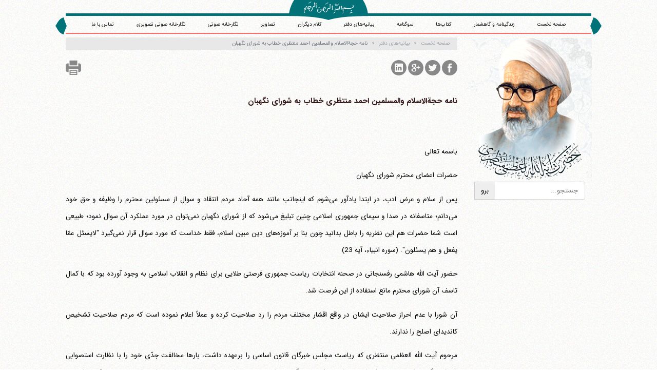

--- FILE ---
content_type: text/html; charset=UTF-8
request_url: https://amontazeri.com/statements/364
body_size: 9353
content:
<!-- Global site tag (gtag.js) - Google Analytics -->
<script async src="https://www.googletagmanager.com/gtag/js?id=UA-196052064-1"></script>
<script>
  window.dataLayer = window.dataLayer || [];
  function gtag(){dataLayer.push(arguments);}
  gtag('js', new Date());

  gtag('config', 'UA-196052064-1');
</script>
<!DOCTYPE html>
<html lang="fa-IR" dir="rtl">
<head>
 <meta charset="UTF-8"/>
 <base href="https://amontazeri.com/"/>
 <!--[if IE]><meta http-equiv="X-UA-Compatible" content="IE=edge,chrome=1"/><![endif]-->
 <meta name="viewport" content="width=device-width, initial-scale=1.0, height=device-height, minimum-scale=1.0 maximum-scale=1.0, user-scalable=no, minimal-ui"/>
 <title>نامه حجةالاسلام والمسلمین احمد منتظری خطاب به شورای نگهبان | آیت‌الله منتظری</title>
 <meta name     ="description"             content="...می‌دهد. والسلام. بیت مرحوم آیت الله العظمی منتظریاحمد منتظری1392/3/5&amp;nbsp;"/>
 <meta name     ="site:root"               content="https://amontazeri.com/"/>
 <meta name     ="twitter:card"            content="summary"/>
 <meta name     ="twitter:site"            content="@twitter"/>
 <meta name     ="twitter:title"           content="نامه حجةالاسلام والمسلمین احمد منتظری خطاب به شورای نگهبان | آیت‌الله منتظری"/>
 <meta name     ="twitter:description"     content="...می‌دهد. والسلام. بیت مرحوم آیت الله العظمی منتظریاحمد منتظری1392/3/5&amp;nbsp;"/>
 <meta name     ="twitter:image"           content="https://amontazeri.com/static/images/logo.png"/>
 <meta property ="og:url"                  content="https://amontazeri.com/"/>
 <meta property ="og:image"                content="https://amontazeri.com/static/images/logo.png"/>
 <meta property ='og:locale'               content='fa_IR'/>
 <meta name     ="msapplication-TileColor" content="#000000"/>
 <meta name     ="application-name"        content="نامه حجةالاسلام والمسلمین احمد منتظری خطاب به شورای نگهبان | آیت‌الله منتظری"/>
 <!-- [if lte IE 8]><script>document.location = 'http://deadbrowser.com/?lang=fa_IR';</script><![endif] -->
 <link rel="author"           href="https://amontazeri.com/static/humans.txt"/>
 <link rel="shortcut icon"    href="https://amontazeri.com/static/images/favicon.png"/>
 <link rel="apple-touch-icon" href="https://amontazeri.com/static/images/favicon.png">
 <link rel="stylesheet"       href="https://amontazeri.com/static/css/main.css"/>

 <link rel="stylesheet" type="text/css" href="/static/css/magnific-popup.css">
 <link rel="stylesheet"       href="https://amontazeri.com/static/css/style.css"/>
 <link rel="canonical"        href="https://amontazeri.com/statements/364"/>
 <link rel="alternate"        href="https://amontazeri.com/feed/" title="آیت‌الله منتظری RSS feed" type="application/rss+xml" />
 <link rel="alternate"        href="https://en.amontazeri.com" hreflang="en"/>
 <link rel="alternate"        href="https://ar.amontazeri.com" hreflang="ar"/>

</head>

<body data-xhr="body" id="statements_364" class="rtl  statements" >

 <div class="container" id='header'>
  <header>
   <div>
    <svg version="1.1" id="besm-box" xmlns="http://www.w3.org/2000/svg" xmlns:xlink="http://www.w3.org/1999/xlink" x="0px" y="0px"
      width="153.167px" height="38.674px" viewBox="0 0 153.167 38.674" enable-background="new 0 0 153.167 38.674"
      xml:space="preserve">
    <path fill="#027278" d="M9.948,0.002C2.786,11.109,0,22.585,0,31.001c17.631-0.105,54.389,0.695,76.583,7.673
     c22.195-6.978,58.953-7.778,76.583-7.673c0-8.417-2.786-19.893-9.95-31.001L9.948,0.002z"/>
    </svg>
   </div>
   <div id='langlist'>
    <nav>
     <!-- <a data-action>نسخه آزمایشی</a> -->
<!--
%for key, lang in site.langlist if site.langlist|length >1 and site.currentlang != key|slice(0, 2)%}
     <a href="https://.amontazeri.com" hreflang=""></a>
%endfor%}
-->
    </nav>
   </div>
   <a href="/"><img src="static/images/besm.svg" id="besm" alt="Besmellah"/></a>
    <div id="head-nav" role="navigation">
     <nav>
      <a href="/">صفحه نخست</a>
      <a href="/biography">زندگینامه و گاهشمار</a>
      <a href="/book">کتاب‌ها</a>
      <a href="/book/sog">سوگنامه</a>
      <a href="/statements">بیانیه‌های دفتر</a>
      <a href="/sothers">کلام دیگران</a>
      <a href="/images">تصاویر</a>
      <a href="/audio">نگارخانه صوتی</a>
      <a href="/videos">نگارخانه صوتی تصویری</a>
      <!-- <a href="#register" data-modal="register">نگارخانه تصویر</a> -->
      <a href="/contact">تماس با ما</a>
     </nav>

    </div>
  </header>
  <div id='site-info'>
   <h1>آیت‌الله منتظری</h1>
   <hr />
  </div>

 </div>

 <div class="row container auto">
  <div class="span3" id='sidebar'>
   <div id='site-logo' role='contentinfo'>
    <span class="shamse"></span>
    <img id="montazeri" src="static/images/hussein-ali-montazeri-normal.png" alt='حسین علی منتظری' />

    <div id='search' role='search'>
     <form action="https://www.google.com/search" data-action id="google-search" target="_blank">
      <input type="text" name="q" size="31" maxlength="255" value="" placeholder='جستجو...'/>
      <input type="radio" name="sitesearch" value="https://amontazeri.com/" checked />
      <input type="submit" value='برو'/>
     </form>
    </div>
   </div>

   <div class="row">
    <div class="box" id="yadman">
     <h3 class="box-header">شهید محمد منتظری</h3>
     <div class="box-content">
      <a href="/shahid"><img src="/static/images/shahid-mohammad-montazeri.jpg" alt='شهید محمد منتظری'></a>
     </div>
    </div>
   </div>

   <div class="box box-minheight">
    <h3 class="box-header">یاد ایام</h3>
    <a class="timeline" href="/bahman">
     <div class="box-content">گذری اجمالی بر زندگانی پر فراز و نشیب آیت الله منتظری<br>با استعانت از گاهشمار زندگانی معظم له </div>
    </a>

   </div>
  </div>

  <div class="span9" id="wrapper" data-xhr="page-content">

<nav class="breadcrumb unselectable" data-xhr="breadcrumb" tabindex='-1' data-step='4' data-intro='مکان فعلی خود را دیده و به مکان‌های والد آن منتقل شوید' data-position='bottom'>
   <a href="/" tabindex="-1"><i class="fa fa-home"></i> صفحه نخست</a><a href='https://amontazeri.com/statements' tabindex='-1'>بیانیه‌های دفتر</a><a>نامه حجةالاسلام والمسلمین احمد منتظری خطاب به شورای نگهبان</a>
 </nav>

<div class="share">

  <a href="http://www.facebook.com/sharer.php?u=https%3A%2F%2Famontazeri.com%2Fstatements%2F364">
    <svg version="1.1" class="share-facebook" xmlns="https://www.w3.org/2000/svg" xmlns:xlink="https://www.w3.org/1999/xlink" x="0px" y="0px"
       width="30px" height="30px" viewBox="0 0 49.652 49.652" style="enable-background:new 0 0 49.652 49.652;"
       xml:space="preserve">
        <path d="M24.826,0C11.137,0,0,11.137,0,24.826c0,13.688,11.137,24.826,24.826,24.826c13.688,0,24.826-11.138,24.826-24.826
          C49.652,11.137,38.516,0,24.826,0z M31,25.7h-4.039c0,6.453,0,14.396,0,14.396h-5.985c0,0,0-7.866,0-14.396h-2.845v-5.088h2.845
          v-3.291c0-2.357,1.12-6.04,6.04-6.04l4.435,0.017v4.939c0,0-2.695,0-3.219,0c-0.524,0-1.269,0.262-1.269,1.386v2.99h4.56L31,25.7z
          "/>
    </svg>
  </a>

  <a href="https://twitter.com/share?url=https%3A%2F%2Famontazeri.com%2Fstatements%2F364&amp;text=%D9%86%D8%A7%D9%85%D9%87%20%D8%AD%D8%AC%D8%A9%D8%A7%D9%84%D8%A7%D8%B3%D9%84%D8%A7%D9%85%20%D9%88%D8%A7%D9%84%D9%85%D8%B3%D9%84%D9%85%DB%8C%D9%86%20%D8%A7%D8%AD%D9%85%D8%AF%20%D9%85%D9%86%D8%AA%D8%B8%D8%B1%DB%8C%20%D8%AE%D8%B7%D8%A7%D8%A8%20%D8%A8%D9%87%20%D8%B4%D9%88%D8%B1%D8%A7%DB%8C%20%D9%86%DA%AF%D9%87%D8%A8%D8%A7%D9%86%20%7C...&amp;via=montazeri_info">
    <svg version="1.1" class="share-twitter" xmlns="https://www.w3.org/2000/svg" xmlns:xlink="https://www.w3.org/1999/xlink" x="0px" y="0px"
     width="30px" height="30px" viewBox="0 0 49.652 49.652" style="enable-background:new 0 0 49.652 49.652;"
     xml:space="preserve">
      <path d="M24.826,0C11.137,0,0,11.137,0,24.826c0,13.688,11.137,24.826,24.826,24.826c13.688,0,24.826-11.138,24.826-24.826
        C49.652,11.137,38.516,0,24.826,0z M35.901,19.144c0.011,0.246,0.017,0.494,0.017,0.742c0,7.551-5.746,16.255-16.259,16.255
        c-3.227,0-6.231-0.943-8.759-2.565c0.447,0.053,0.902,0.08,1.363,0.08c2.678,0,5.141-0.914,7.097-2.446
        c-2.5-0.046-4.611-1.698-5.338-3.969c0.348,0.066,0.707,0.103,1.074,0.103c0.521,0,1.027-0.068,1.506-0.199
        c-2.614-0.524-4.583-2.833-4.583-5.603c0-0.024,0-0.049,0.001-0.072c0.77,0.427,1.651,0.685,2.587,0.714
        c-1.532-1.023-2.541-2.773-2.541-4.755c0-1.048,0.281-2.03,0.773-2.874c2.817,3.458,7.029,5.732,11.777,5.972
        c-0.098-0.419-0.147-0.854-0.147-1.303c0-3.155,2.558-5.714,5.713-5.714c1.644,0,3.127,0.694,4.171,1.804
        c1.303-0.256,2.523-0.73,3.63-1.387c-0.43,1.335-1.333,2.454-2.516,3.162c1.157-0.138,2.261-0.444,3.282-0.899
        C37.987,17.334,37.018,18.341,35.901,19.144z"/>
    </svg>  

  </a>

  <a href="https://plus.google.com/share?url=https%3A%2F%2Famontazeri.com%2Fstatements%2F364">
    <svg version="1.1" class="share-gplus" xmlns="https://www.w3.org/2000/svg" xmlns:xlink="https://www.w3.org/1999/xlink" x="0px" y="0px"
       width="30px" height="30px" viewBox="0 0 49.652 49.652" style="enable-background:new 0 0 49.652 49.652;"
       xml:space="preserve">
          <path d="M21.5,28.94c-0.161-0.107-0.326-0.223-0.499-0.34c-0.503-0.154-1.037-0.234-1.584-0.241h-0.066
            c-2.514,0-4.718,1.521-4.718,3.257c0,1.89,1.889,3.367,4.299,3.367c3.179,0,4.79-1.098,4.79-3.258
            c0-0.204-0.024-0.416-0.075-0.629C23.432,30.258,22.663,29.735,21.5,28.94z"/>
          <path d="M19.719,22.352c0.002,0,0.002,0,0.002,0c0.601,0,1.108-0.237,1.501-0.687c0.616-0.702,0.889-1.854,0.727-3.077
            c-0.285-2.186-1.848-4.006-3.479-4.053l-0.065-0.002c-0.577,0-1.092,0.238-1.483,0.686c-0.607,0.693-0.864,1.791-0.705,3.012
            c0.286,2.184,1.882,4.071,3.479,4.121H19.719L19.719,22.352z"/>
          <path d="M24.826,0C11.137,0,0,11.137,0,24.826c0,13.688,11.137,24.826,24.826,24.826c13.688,0,24.826-11.138,24.826-24.826
            C49.652,11.137,38.516,0,24.826,0z M21.964,36.915c-0.938,0.271-1.953,0.408-3.018,0.408c-1.186,0-2.326-0.136-3.389-0.405
            c-2.057-0.519-3.577-1.503-4.287-2.771c-0.306-0.548-0.461-1.132-0.461-1.737c0-0.623,0.149-1.255,0.443-1.881
            c1.127-2.402,4.098-4.018,7.389-4.018c0.033,0,0.064,0,0.094,0c-0.267-0.471-0.396-0.959-0.396-1.472
            c0-0.255,0.034-0.515,0.102-0.78c-3.452-0.078-6.035-2.606-6.035-5.939c0-2.353,1.881-4.646,4.571-5.572
            c0.805-0.278,1.626-0.42,2.433-0.42h7.382c0.251,0,0.474,0.163,0.552,0.402c0.078,0.238-0.008,0.5-0.211,0.647l-1.651,1.195
            c-0.099,0.07-0.218,0.108-0.341,0.108H24.55c0.763,0.915,1.21,2.22,1.21,3.685c0,1.617-0.818,3.146-2.307,4.311
            c-1.15,0.896-1.195,1.143-1.195,1.654c0.014,0.281,0.815,1.198,1.699,1.823c2.059,1.456,2.825,2.885,2.825,5.269
            C26.781,33.913,24.89,36.065,21.964,36.915z M38.635,24.253c0,0.32-0.261,0.58-0.58,0.58H33.86v4.197
            c0,0.32-0.261,0.58-0.578,0.58h-1.195c-0.322,0-0.582-0.26-0.582-0.58v-4.197h-4.192c-0.32,0-0.58-0.258-0.58-0.58V23.06
            c0-0.32,0.26-0.582,0.58-0.582h4.192v-4.193c0-0.321,0.26-0.58,0.582-0.58h1.195c0.317,0,0.578,0.259,0.578,0.58v4.193h4.194
            c0.319,0,0.58,0.26,0.58,0.58V24.253z"/>
    </svg>
  </a>

  <a href="http://www.linkedin.com/shareArticle?url=https%3A%2F%2Famontazeri.com%2Fstatements%2F364&amp;title=%D9%86%D8%A7%D9%85%D9%87%20%D8%AD%D8%AC%D8%A9%D8%A7%D9%84%D8%A7%D8%B3%D9%84%D8%A7%D9%85%20%D9%88%D8%A7%D9%84%D9%85%D8%B3%D9%84%D9%85%DB%8C%D9%86%20%D8%A7%D8%AD%D9%85%D8%AF%20%D9%85%D9%86%D8%AA%D8%B8%D8%B1%DB%8C%20%D8%AE%D8%B7%D8%A7%D8%A8%20%D8%A8%D9%87%20%D8%B4%D9%88%D8%B1%D8%A7%DB%8C%20%D9%86%DA%AF%D9%87%D8%A8%D8%A7%D9%86%20%7C%20%D8%A2%DB%8C%D8%AA%E2%80%8C%D8%A7%D9%84%D9%84%D9%87%20%D9%85%D9%86%D8%AA%D8%B8%D8%B1%DB%8C">
    <svg version="1.1" class="share-linkedin" xmlns="https://www.w3.org/2000/svg" xmlns:xlink="https://www.w3.org/1999/xlink" x="0px" y="0px"
       width="30px" height="30px" viewBox="0 0 49.652 49.652" style="enable-background:new 0 0 49.652 49.652;"
       xml:space="preserve">
          <path d="M29.35,21.298c-2.125,0-3.074,1.168-3.605,1.988v-1.704h-4.002c0.052,1.128,0,12.041,0,12.041h4.002v-6.727
            c0-0.359,0.023-0.72,0.131-0.977c0.29-0.72,0.948-1.465,2.054-1.465c1.448,0,2.027,1.104,2.027,2.724v6.442h4.002h0.001v-6.905
            C33.958,23.019,31.983,21.298,29.35,21.298z M25.742,23.328h-0.025c0.008-0.014,0.02-0.027,0.025-0.041V23.328z"/>
          <rect x="15.523" y="21.582" width="4.002" height="12.041"/>
          <path d="M24.826,0C11.137,0,0,11.137,0,24.826c0,13.688,11.137,24.826,24.826,24.826c13.688,0,24.826-11.138,24.826-24.826
            C49.652,11.137,38.516,0,24.826,0z M37.991,36.055c0,1.056-0.876,1.91-1.959,1.91H13.451c-1.08,0-1.957-0.854-1.957-1.91V13.211
            c0-1.055,0.877-1.91,1.957-1.91h22.581c1.082,0,1.959,0.856,1.959,1.91V36.055z"/>
          <path d="M17.551,15.777c-1.368,0-2.264,0.898-2.264,2.08c0,1.155,0.869,2.08,2.211,2.08h0.026c1.396,0,2.265-0.925,2.265-2.08
            C19.762,16.676,18.921,15.777,17.551,15.777z"/>
    </svg>
  </a>

  <a href="javascript:window.print();">
    <svg version="1.1" class="share-print" xmlns="https://www.w3.org/2000/svg" xmlns:xlink="https://www.w3.org/1999/xlink" x="0px" y="0px" viewBox="0 0 16 16" xml:space="preserve" width="30px" height="30px">
        <path d="M4,12.5v3h8v-3v-2H4V12.5z M5,11.5h6v1H5V11.5z M5,13.5h6v1H5V13.5z"/>
        <polygon points="12,3.5 12,0.5 4,0.5 4,3.5 4,5.5 12,5.5     "/>
        <path d="M14,3.5h-1v2v1H3v-1v-2H2c-1,0-2,1-2,2v5c0,1,1,2,2,2h1v-2v-1h10v1v2h1c1,0,2-1,2-2v-5
          C16,4.5,15,3.5,14,3.5z"/>
    </svg>
  </a>

</div>

  <section>
    <h2>نامه حجةالاسلام والمسلمین احمد منتظری خطاب به شورای نگهبان</h2>
    <div class="content">
          <p><br></p><p>باسمه تعالی</p><p>حضرات اعضای محترم شورای نگهبان </p><p>پس از سلام و عرض ادب، در ابتدا یادآور می‌شوم که اینجانب مانند همه آحاد مردم انتقاد و سوال از مسئولین محترم را وظیفه و حق خود می‌دانم؛ متاسفانه در صدا و سیمای جمهوری اسلامی چنین تبلیغ می‌شود که از شورای نگهبان نمی‌توان در مورد عملکرد آن سوال نمود؛ طبیعی است شما حضرات هم این نظریه را باطل بدانید چون بنا بر آموزه‌های دین مبین اسلام، فقط خداست که مورد سوال قرار نمی‌گیرد "لایسئل عمّا یفعل و هم یسئلون". (سوره انبیاء، آیه 23)</p><p>حضور آیت الله هاشمی رفسنجانی در صحنه انتخابات ریاست جمهوری فرصتی طلایی برای نظام و انقلاب اسلامی به وجود آورده بود که با کمال تاسف آن شورای محترم مانع استفاده از این فرصت شد.</p><p>آن شورا با عدم احراز صلاحیت ایشان در واقع اقشار مختلف مردم را رد صلاحیت کرده و عملاً اعلام نموده است که مردم صلاحیت تشخیص کاندیدای اصلح را ندارند.</p><p>مرحوم آیت الله العظمی منتظری که ریاست مجلس خبرگان قانون اساسی را برعهده داشت، بارها مخالفت جدّی خود را با نظارت استصوابی شورای نگهبان اعلام نمودند که این نظرات در کتاب دیدگاه‌های ایشان موجود است. ایشان نظارت استصوابی را مخالف روح قانون اساسی دانسته و می‌فرمودند تصویب اصل 99 به این منظور بود که شورای نگهبان نظارت کند تا از اعمال نفوذ حاکمیت در رای مردم جلوگیری نماید؛ ولی اکنون حضرات شورای نگهبان، خود اعمال نفوذ می‌کنند و این در واقع نقض غرض از تصویب این اصل قانون اساسی است.</p><p>از جمله نگرانی‌های آیت الله منتظری خطر کودتای خزنده و انحراف در مسیر انقلاب و حذف نیروهای اصیل و باسابقه بود؛ اگر به آن انتقادهای مشفقانه توجه می‌شد امروز شاهد حذف شخصیتی باسابقه و با کوله باری از تجربه و خدمت همچون آیت‌الله هاشمی رفسنجانی نبودیم.</p><p>کاندیدا شدن هاشمی رفسنجانی موجب اتفاق نظر اقشار مختلف ملت شده بود و حتی کسانی که به حفظ نظام هم عقیده نداشتند برای نجات کشور از بحران کنونی و حفظ تمامیت ارضی کشور عزیزمان ایران، قصد شرکت در انتخابات و رای دادن به ایشان را داشتند ولی آن شورای محترم مانع تحقق این همبستگی ملی شد. </p><p>هاشمی رفسنجانی با سخنان منتقدانه و خیرخواهانه خود پس از انتخابات سال 88 و از دست دادن منصب امامت جمعه تهران و ریاست مجلس خبرگان ثابت کرد که در راه انجام وظیفه ثابت قدم و استوار است. </p><p>هاشمی رفسنجانی سیاستمداری واقعگرا و معتدل است و می‌تواند ملت بزرگوار ایران را در گذار از بحران‌های موجود راهنمایی و همراهی کند. ملتی با سابقه درخشان فرهنگی و پیش‌کسوتی در پایه گذاری قوانین حقوق بشری لایق جایگاهی جهانی بسیار والاتر از وضعیت موجود می‌باشد.</p><p>امیدوارم شورای نگهبان به وظیفه اصلی خود عمل نماید و با تجدید نظر در رای خود این فرصت طلایی را به کشور و مردم بازگرداند و در عمل ثابت کند که مصلحت عام را بر مصلحت خاص ترجیح می‌دهد. والسلام. </p><p>بیت مرحوم آیت الله العظمی منتظری</p><p><span style="font-size: 1.35rem;">احمد منتظری</span></p><p>1392/3/5&nbsp;</p><p><br></p>
    
    </div>
  </section>

     <div id="page-nav">
      <a href="statements/363" id="nav-prev">پیام تسلیت به مناسبت درگذشت دکتر احمد صدر حاج سید جوادی</a>
      <a href="statements/365" id="nav-next">پیام تسلیت به مناسبت درگذشت آیت الله حاج سیّد جلال الدین طاهری</a>
     </div>


  </div>
 </div>

 <div class="row boxes container books hidden-phone">
  <div class="span12 box">
   <div class="box-content">
    <div class="row">
     <div class="span1"><a href="/book/didgaha"><img alt="" src="https://amontazeri.com/static/images/books/didgahha-mini.jpg"/></a></div>
     <div class="span1"><a href="/static/books/Enteghad-Az-Khod.pdf"><img alt="" src="https://amontazeri.com/static/images/books/enteghad-az-khod-mini.jpg"/></a></div>
     <div class="span1"><a href="https://amontazeri.com/static/books/Hoghoughe-ensan-va-sab-va-bohtan.pdf"><img alt="" src="https://amontazeri.com/static/images/books/he-sb-tall-1.jpg"/></a></div>
     <div class="span1"><a href="/book/safir"><img alt="" src="https://amontazeri.com/static/images/books/safir.jpg"/></a></div>
     <div class="span1"><a href="/static/books/Resalah-alhoghough.pdf"><img alt="" src="https://amontazeri.com/static/images/books/hoqoq-a.jpg"/></a></div>
     <div class="span1"><a href="/static/books/Nezam-alhokm-aldini.pdf"><img alt="" src="https://amontazeri.com/static/images/books/nezam-dini.jpg"/></a></div>
     <div class="span1"><a href="/book/setiz"><img alt="" src="https://amontazeri.com/static/images/books/book(9).jpg"/></a></div>
     <div class="span1"><a href="/book/mojazat"><img alt="" src="https://amontazeri.com/static/images/books/mojazathaye-eslami.jpg"/></a></div>
     <div class="span1"><a href="/book/hokoomat"><img alt="" src="https://amontazeri.com/static/images/books/hokoumate-dini.jpg"/></a></div>
     <div class="span1"><a href="/book/hoghogh"><img alt="" src="https://amontazeri.com/static/images/books/hoqoq.jpg"/></a></div>
     <div class="span1">
       <div class="download-list"><img alt="" src="https://amontazeri.com/static/images/books/hekmat-1.jpg"/>
         <ul>
           <li>
             <div class="dl-icon"><a href="/static/books/hekmat-01.pdf" target="_blank">۱</a></div>
           </li>
           <li>
             <div class="dl-icon"><a href="/static/books/hekmat-02.pdf" target="_blank">۲</a></div>
           </li>
           <li>
             <div class="dl-icon"><a href="/static/books/hekmat-03.pdf" target="_blank">۳</a></div>
           </li>
           <li>
             <div class="dl-icon"><a href="/static/books/hekmat-04.pdf" target="_blank">۴</a></div>
           </li>
           <li>
             <div class="dl-icon"><a href="/static/books/hekmat-05.pdf" target="_blank">۵</a></div>
           </li>
           <li>
             <div class="dl-icon"><a href="/static/books/hekmat-06.pdf" target="_blank">۶</a></div>
           </li>
           <li>
             <div class="dl-icon"><a href="/static/books/hekmat-07.pdf" target="_blank">۷</a></div>
           </li>
           <br>
         </ul>
       </div>
     </div>
     <div class="span1"><a href="/book/nahj"><img alt="" src="https://amontazeri.com/static/images/books/nahjol-balagheh.jpg"/></a></div>
    </div>
   </div>
  </div>
 </div>



 <footer itemscope>
  <div class="container" id="page-foot">
   <div class="vcard">
     <div class="adr">
      <a href="#contact" data-modal="contact">
       <span class="country-name">ایران</span> ،
       <span class="city-name">قم</span> ،
       <span class="street-address">میدان مصلّی، بلوار شهید محمّد منتظری، كوچه شماره ٨</span>
      </a>
      <a href="#contact" data-modal="contact">
       <span class="postal-code">کد پستی: 3713744381</span > <br />
       <span class="tel" >تلفن <span>14-37740011-25-0098</span></span>
       <span class="tel fax">فکس <span class="fax">37740015-25-0098</span></span>
      </a>
     </div>
   </div>


   <div class="share social-networks">

     <a target="_blank" href="https://www.facebook.com/GrandAyatollahMontazeri">
       <svg version="1.1" class="share-facebook" xmlns="http://www.w3.org/2000/svg" xmlns:xlink="http://www.w3.org/1999/xlink" x="0px" y="0px"
          width="25px" height="25px" viewBox="0 0 49.652 49.652" style="enable-background:new 0 0 49.652 49.652;"
          xml:space="preserve">
           <path d="M24.826,0C11.137,0,0,11.137,0,24.826c0,13.688,11.137,24.826,24.826,24.826c13.688,0,24.826-11.138,24.826-24.826
             C49.652,11.137,38.516,0,24.826,0z M31,25.7h-4.039c0,6.453,0,14.396,0,14.396h-5.985c0,0,0-7.866,0-14.396h-2.845v-5.088h2.845
             v-3.291c0-2.357,1.12-6.04,6.04-6.04l4.435,0.017v4.939c0,0-2.695,0-3.219,0c-0.524,0-1.269,0.262-1.269,1.386v2.99h4.56L31,25.7z
             "/>
       </svg>
     </a>

     <a target="_blank" href="https://twitter.com/montazeri_info">
       <svg version="1.1" class="share-twitter" xmlns="http://www.w3.org/2000/svg" xmlns:xlink="http://www.w3.org/1999/xlink" x="0px" y="0px"
        width="25px" height="25px" viewBox="0 0 49.652 49.652" style="enable-background:new 0 0 49.652 49.652;"
        xml:space="preserve">
         <path d="M24.826,0C11.137,0,0,11.137,0,24.826c0,13.688,11.137,24.826,24.826,24.826c13.688,0,24.826-11.138,24.826-24.826
           C49.652,11.137,38.516,0,24.826,0z M35.901,19.144c0.011,0.246,0.017,0.494,0.017,0.742c0,7.551-5.746,16.255-16.259,16.255
           c-3.227,0-6.231-0.943-8.759-2.565c0.447,0.053,0.902,0.08,1.363,0.08c2.678,0,5.141-0.914,7.097-2.446
           c-2.5-0.046-4.611-1.698-5.338-3.969c0.348,0.066,0.707,0.103,1.074,0.103c0.521,0,1.027-0.068,1.506-0.199
           c-2.614-0.524-4.583-2.833-4.583-5.603c0-0.024,0-0.049,0.001-0.072c0.77,0.427,1.651,0.685,2.587,0.714
           c-1.532-1.023-2.541-2.773-2.541-4.755c0-1.048,0.281-2.03,0.773-2.874c2.817,3.458,7.029,5.732,11.777,5.972
           c-0.098-0.419-0.147-0.854-0.147-1.303c0-3.155,2.558-5.714,5.713-5.714c1.644,0,3.127,0.694,4.171,1.804
           c1.303-0.256,2.523-0.73,3.63-1.387c-0.43,1.335-1.333,2.454-2.516,3.162c1.157-0.138,2.261-0.444,3.282-0.899
           C37.987,17.334,37.018,18.341,35.901,19.144z"/>
       </svg>

     </a>

     <a target="_blank" href="https://instagram.com/AyatollahMontazeri">
       <svg version="1.1" class="share-instagram" xmlns="http://www.w3.org/2000/svg" xmlns:xlink="http://www.w3.org/1999/xlink" x="0px" y="0px"
          width="25px" height="25px" viewBox="0 0 49.652 49.652" style="enable-background:new 0 0 49.652 49.652;"
          xml:space="preserve">
             <path d="M24.825,29.796c2.739,0,4.972-2.229,4.972-4.97c0-1.082-0.354-2.081-0.94-2.897c-0.903-1.252-2.371-2.073-4.029-2.073
               c-1.659,0-3.126,0.82-4.031,2.072c-0.588,0.816-0.939,1.815-0.94,2.897C19.854,27.566,22.085,29.796,24.825,29.796z"/>
             <polygon points="35.678,18.746 35.678,14.58 35.678,13.96 35.055,13.962 30.891,13.975 30.907,18.762      "/>
             <path d="M24.826,0C11.137,0,0,11.137,0,24.826c0,13.688,11.137,24.826,24.826,24.826c13.688,0,24.826-11.138,24.826-24.826
               C49.652,11.137,38.516,0,24.826,0z M38.945,21.929v11.56c0,3.011-2.448,5.458-5.457,5.458H16.164
               c-3.01,0-5.457-2.447-5.457-5.458v-11.56v-5.764c0-3.01,2.447-5.457,5.457-5.457h17.323c3.01,0,5.458,2.447,5.458,5.457V21.929z"
               />
             <path d="M32.549,24.826c0,4.257-3.464,7.723-7.723,7.723c-4.259,0-7.722-3.466-7.722-7.723c0-1.024,0.204-2.003,0.568-2.897
               h-4.215v11.56c0,1.494,1.213,2.704,2.706,2.704h17.323c1.491,0,2.706-1.21,2.706-2.704v-11.56h-4.217
               C32.342,22.823,32.549,23.802,32.549,24.826z"/>
       </svg>
     </a>

     <a target="_blank" href="https://t.me/Ayatollah_Montazeri">
       <svg version="1.1" class="share-telegram" xmlns="http://www.w3.org/2000/svg" xmlns:xlink="http://www.w3.org/1999/xlink" x="0px" y="0px"
          width="25px" height="25px" viewBox="0 0 30 30" style="enable-background:new 0 0 49.652 49.652;"
          xml:space="preserve">
             <path   d="M 26.070313 3.996094 C 25.734375 4.011719 25.417969 4.109375 25.136719 4.21875 L 25.132813 4.21875 C 24.847656 4.332031 23.492188 4.902344 21.433594 5.765625 C 19.375 6.632813 16.703125 7.757813 14.050781 8.875 C 8.753906 11.105469 3.546875 13.300781 3.546875 13.300781 L 3.609375 13.277344 C 3.609375 13.277344 3.25 13.394531 2.875 13.652344 C 2.683594 13.777344 2.472656 13.949219 2.289063 14.21875 C 2.105469 14.488281 1.957031 14.902344 2.011719 15.328125 C 2.101563 16.050781 2.570313 16.484375 2.90625 16.722656 C 3.246094 16.964844 3.570313 17.078125 3.570313 17.078125 L 3.578125 17.078125 L 8.460938 18.722656 C 8.679688 19.425781 9.949219 23.597656 10.253906 24.558594 C 10.433594 25.132813 10.609375 25.492188 10.828125 25.765625 C 10.933594 25.90625 11.058594 26.023438 11.207031 26.117188 C 11.265625 26.152344 11.328125 26.179688 11.390625 26.203125 C 11.410156 26.214844 11.429688 26.21875 11.453125 26.222656 L 11.402344 26.210938 C 11.417969 26.214844 11.429688 26.226563 11.441406 26.230469 C 11.480469 26.242188 11.507813 26.246094 11.558594 26.253906 C 12.332031 26.488281 12.953125 26.007813 12.953125 26.007813 L 12.988281 25.980469 L 15.871094 23.355469 L 20.703125 27.0625 L 20.8125 27.109375 C 21.820313 27.550781 22.839844 27.304688 23.378906 26.871094 C 23.921875 26.433594 24.132813 25.875 24.132813 25.875 L 24.167969 25.785156 L 27.902344 6.65625 C 28.007813 6.183594 28.035156 5.742188 27.917969 5.3125 C 27.800781 4.882813 27.5 4.480469 27.136719 4.265625 C 26.769531 4.046875 26.40625 3.980469 26.070313 3.996094 Z M 25.96875 6.046875 C 25.964844 6.109375 25.976563 6.101563 25.949219 6.222656 L 25.949219 6.234375 L 22.25 25.164063 C 22.234375 25.191406 22.207031 25.25 22.132813 25.308594 C 22.054688 25.371094 21.992188 25.410156 21.667969 25.28125 L 15.757813 20.75 L 12.1875 24.003906 L 12.9375 19.214844 C 12.9375 19.214844 22.195313 10.585938 22.59375 10.214844 C 22.992188 9.84375 22.859375 9.765625 22.859375 9.765625 C 22.886719 9.3125 22.257813 9.632813 22.257813 9.632813 L 10.082031 17.175781 L 10.078125 17.15625 L 4.242188 15.191406 L 4.242188 15.1875 C 4.238281 15.1875 4.230469 15.183594 4.226563 15.183594 C 4.230469 15.183594 4.257813 15.171875 4.257813 15.171875 L 4.289063 15.15625 L 4.320313 15.144531 C 4.320313 15.144531 9.53125 12.949219 14.828125 10.71875 C 17.480469 9.601563 20.152344 8.476563 22.207031 7.609375 C 24.261719 6.746094 25.78125 6.113281 25.867188 6.078125 C 25.949219 6.046875 25.910156 6.046875 25.96875 6.046875 Z "/>
       </svg>
     </a>
   </div>

  </div>
 </footer>


 <div class='modal' id='contact'>
  <div class='modal-dialog'>
   <h3 class='modal-title'>تماس با ما</h3>
   <div class='modal-body'>آدرس    <div class="vcard">
     <div class="fn">آیت‌الله منتظری</div>
     <a class="fn org url" href="https://amontazeri.com/">وب سایت رسمی آیت‌الله منتظری</a>
     <div class="adr">
      <span class="country-name">ایران</span> ،
      <span class="city-name">قم</span> ،
      <span class="street-address">میدان مصلّی، بلوار شهید محمّد منتظری، كوچه شماره ٨</span>
      <span class="postal-code">کد پستی: 3713744381</span >
     </div>
     <img id="address-map" src="https://amontazeri.com/static/images/map-address.png" alt='آدرس دفتر آیت الله منتظری در نقشه '/>
     <a class="tel" href="callto:+98-25-37740011">تلفن 37740011-25-98+ تا 14</a>
     <p class="tel fax">فکس <span class="fax">37740015-25-98+</span></p>
    </div>
   </div>
   <div class='modal-footer'><a class='button' data-cancel>بستن</a></div>
  </div>
 </div>


 
 <script src="https://amontazeri.com/static/js/common.js"></script>
 <script src="https://amontazeri.com/static/js/script.js"></script>

<script type="text/javascript" src="/static/js/jquery.magnific-popup.min.js"></script>
<script type="text/javascript">
route(/^\/?images\/*/, function(){
      $('#popup-gallery').magnificPopup({
      delegate: 'a',
      type: 'image',
      tLoading: 'درحال بارگذاری #%curr%...',
      mainClass: 'mfp-img-mobile',
      gallery: {
        tCounter: '<span class="mfp-counter">%curr% از %total%</span>',
        enabled: true,
        navigateByImgClick: true,
        preload: [0,1] // Will preload 0 - before current, and 1 after the current image
      },
      image: {
        tError: '<a href="%url%">بارگذاری #%curr%</a> با مشکل مواجه شده است.',
        titleSrc: function(item) {
          return item.el.attr('title') + '<small>' + item.el.attr('data-content') + '</small>';
        }
      }
    });
});
</script>

<div data-xhr='foot_js' class="foot_js">
</div>
</body>
</html>